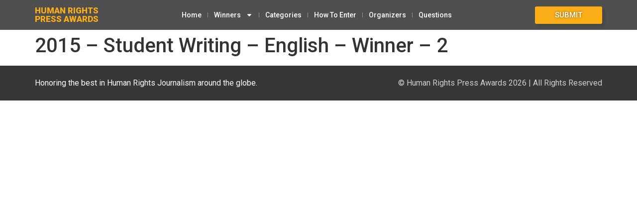

--- FILE ---
content_type: text/css; charset=UTF-8
request_url: https://humanrightspressawards.org/wp-content/uploads/elementor/css/post-500.css?ver=1762203474
body_size: -183
content:
.elementor-500 .elementor-element.elementor-element-f6270f2{--display:flex;--min-height:70px;--flex-direction:row;--container-widget-width:initial;--container-widget-height:100%;--container-widget-flex-grow:1;--container-widget-align-self:stretch;--justify-content:space-between;--background-transition:0.3s;}.elementor-500 .elementor-element.elementor-element-f6270f2:not(.elementor-motion-effects-element-type-background), .elementor-500 .elementor-element.elementor-element-f6270f2 > .elementor-motion-effects-container > .elementor-motion-effects-layer{background-color:var( --e-global-color-primary );}.elementor-500 .elementor-element.elementor-element-f6270f2, .elementor-500 .elementor-element.elementor-element-f6270f2::before{--border-transition:0.3s;}.elementor-500 .elementor-element.elementor-element-f6270f2.e-con{--align-self:center;}.elementor-500 .elementor-element.elementor-element-4bad2aa{color:var( --e-global-color-3961fa8 );}.elementor-500 .elementor-element.elementor-element-4bad2aa.elementor-element{--align-self:center;}.elementor-500 .elementor-element.elementor-element-14fefc5{color:#CECECE;}.elementor-500 .elementor-element.elementor-element-14fefc5.elementor-element{--align-self:center;}@media(max-width:1024px){.elementor-500 .elementor-element.elementor-element-f6270f2{--min-height:100px;--flex-direction:column;--container-widget-width:100%;--container-widget-height:initial;--container-widget-flex-grow:0;--container-widget-align-self:initial;--justify-content:space-evenly;--padding-block-start:20px;--padding-block-end:20px;--padding-inline-start:0px;--padding-inline-end:0px;}}@media(max-width:767px){.elementor-500 .elementor-element.elementor-element-f6270f2{--min-height:120px;--padding-block-start:20px;--padding-block-end:20px;--padding-inline-start:10px;--padding-inline-end:10px;}}